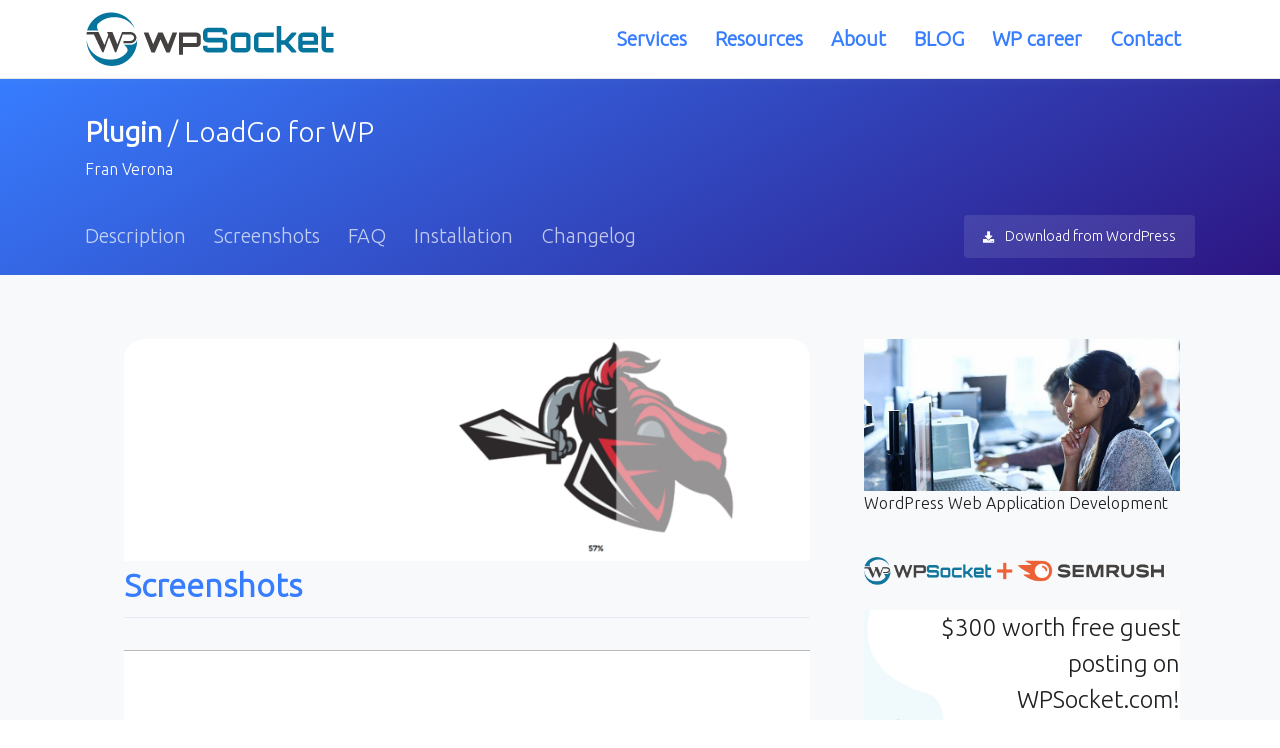

--- FILE ---
content_type: text/html; charset=utf-8
request_url: https://www.google.com/recaptcha/api2/aframe
body_size: 267
content:
<!DOCTYPE HTML><html><head><meta http-equiv="content-type" content="text/html; charset=UTF-8"></head><body><script nonce="tAf-fMHajZRvWKCb1-w2Ew">/** Anti-fraud and anti-abuse applications only. See google.com/recaptcha */ try{var clients={'sodar':'https://pagead2.googlesyndication.com/pagead/sodar?'};window.addEventListener("message",function(a){try{if(a.source===window.parent){var b=JSON.parse(a.data);var c=clients[b['id']];if(c){var d=document.createElement('img');d.src=c+b['params']+'&rc='+(localStorage.getItem("rc::a")?sessionStorage.getItem("rc::b"):"");window.document.body.appendChild(d);sessionStorage.setItem("rc::e",parseInt(sessionStorage.getItem("rc::e")||0)+1);localStorage.setItem("rc::h",'1764568055076');}}}catch(b){}});window.parent.postMessage("_grecaptcha_ready", "*");}catch(b){}</script></body></html>

--- FILE ---
content_type: image/svg+xml
request_url: https://wpsocket.com/wp-content/themes/particle.wpSocket/asset/base/img/logo.svg
body_size: 1796
content:
<?xml version="1.0" encoding="utf-8"?>
<!-- Generator: Adobe Illustrator 24.0.1, SVG Export Plug-In . SVG Version: 6.00 Build 0)  -->
<svg version="1.2" baseProfile="tiny" id="Layer_1" xmlns="http://www.w3.org/2000/svg" xmlns:xlink="http://www.w3.org/1999/xlink"
	 x="0px" y="0px" viewBox="0 0 841.9 187.1" xml:space="preserve">
<rect fill="#FFFFFF" width="841.9" height="187.1"/>
<g>
	<path fill="#05759D" d="M175.6,98c0,13.8-3.4,26.8-9.5,38.2c0,0,0,0,0,0.1c-13.9,27.2-42.5,45.9-75.5,45.9
		c-32.2,0-60.3-17.8-74.5-44c0,0-0.1-0.1-0.1-0.2C9.4,126.1,5.6,112.5,5.6,98c0-2.5,0.1-4.9,0.3-7.3c0,0.5,0,1,0,1.5
		c0,37.9,34.9,68.5,78,68.5c0.9,0,1.9,0,2.8,0c1.3,0.1,2.6,0.1,3.9,0.1c14.9,0,28.5-5,39.4-13.3c3.7-2.8,7-6,10-9.6
		c0.3-0.3,0.6-0.7,0.8-1c0,0,0-0.1,0.1-0.1c8.9-11.9-9.3-24.8-9.3-24.8h22.5c0.9,0,1.8,0,2.7-0.2c10-1.1,17.9-8.2,18.7-17.1
		C175.6,95.9,175.6,96.9,175.6,98z"/>
	<path fill="#05759D" d="M167.1,57.3h-0.5c-12.2-21.9-37.8-37-67.3-37c-22.7,0-43.1,8.9-56.8,23c-6.8,12.9,3,21.5,3,21.5l-17,0
		c0,0,0,0,0,0l-21.8,0C16.9,30.1,49.6,4.8,88.2,4.8C124,4.8,154.6,26.5,167.1,57.3z"/>
	<g>
		<g>
			<polygon fill="#444140" points="124.8,69.7 124.8,69.7 124.8,69.7 			"/>
		</g>
		<path fill="#444140" d="M173.2,88.4c0,0.5,0,1-0.1,1.5v0c0,0,0,0,0,0v0c-0.8,8.9-8.7,16-18.7,17.1c-0.9,0.1-1.8,0.2-2.7,0.2h-22.5
			v-7.9h22.7c0.5,0,1,0,1.5-0.1c0.2,0,0.3,0,0.5-0.1c0.2,0,0.4-0.1,0.6-0.1c0.2,0,0.4-0.1,0.6-0.1c0.2,0,0.4-0.1,0.6-0.1
			c0,0,0,0,0.1,0c0.4-0.1,0.8-0.2,1.2-0.4c0.8-0.3,1.6-0.6,2.3-1c0.2-0.1,0.4-0.2,0.6-0.4c0.6-0.4,1.2-0.8,1.7-1.3
			c0.1-0.1,0.3-0.3,0.4-0.4c0.4-0.4,0.8-0.8,1.1-1.3c0.1-0.1,0.2-0.3,0.3-0.5c0.3-0.5,0.6-0.9,0.8-1.4c0.1-0.1,0.1-0.3,0.2-0.5
			c0.1-0.3,0.3-0.7,0.3-1.1c0.1-0.2,0.1-0.5,0.1-0.7c0-0.1,0-0.3,0.1-0.4c0-0.1,0-0.3,0-0.4c0-0.2,0-0.4,0-0.6c0-0.2,0-0.4,0-0.6
			c0-0.2,0-0.3,0-0.5c0-0.2,0-0.3-0.1-0.5c0,0,0,0,0-0.1c0-0.2-0.1-0.3-0.1-0.5c-0.1-0.4-0.3-0.9-0.4-1.3c0-0.1-0.1-0.3-0.2-0.4
			c-0.3-0.7-0.8-1.4-1.3-2c-0.1-0.2-0.3-0.3-0.4-0.5c-0.2-0.2-0.3-0.4-0.5-0.5c0,0,0,0,0,0c-0.2-0.2-0.4-0.3-0.5-0.5
			c-1-0.8-2.1-1.6-3.3-2.1c-0.2-0.1-0.5-0.2-0.7-0.3c0,0-0.1,0-0.1,0c-0.3-0.1-0.6-0.2-0.9-0.3c-0.3-0.1-0.5-0.2-0.8-0.2
			c0,0-0.1,0-0.1,0c-0.3-0.1-0.6-0.1-0.9-0.2c-0.3-0.1-0.6-0.1-1-0.1c-0.2,0-0.4,0-0.6-0.1c-0.2,0-0.4,0-0.6,0c-0.3,0-0.5,0-0.8,0
			h-24.4l-21.9,59.2H101L80.9,86.4l-18.4,50.4h-4.3L29.7,77.5H4.7v0h0l0.7-3.2l1-4.6h0.3l21.8,0h0.4l16.7,0l19.7,43l13-33.3
			l-3.9-9.7h18.1l16.3,40.9l16-40.9l0,0l22.8,0h4c0.3,0,0.7,0,1,0c0.2,0,0.5,0,0.7,0c0.3,0,0.6,0,0.9,0.1c0.4,0,0.9,0.1,1.3,0.2
			c0.2,0,0.4,0.1,0.6,0.1c0.3,0,0.6,0.1,0.9,0.2c0.5,0.1,0.9,0.2,1.3,0.3c0.2,0,0.3,0.1,0.5,0.1c0.4,0.1,0.7,0.2,1.1,0.4
			c0.4,0.1,0.7,0.3,1,0.4c0.2,0.1,0.4,0.2,0.6,0.3c0.4,0.2,0.8,0.4,1.2,0.6c0.4,0.2,0.8,0.4,1.1,0.6c0.4,0.2,0.7,0.4,1,0.7
			c0.5,0.3,0.9,0.6,1.3,1c0.3,0.3,0.7,0.6,1,0.9c0.4,0.3,0.7,0.7,1.1,1.1c0.1,0.1,0.3,0.3,0.4,0.4c1.2,1.4,2.2,2.9,2.9,4.5
			c0.1,0.2,0.2,0.4,0.2,0.5c0.2,0.4,0.3,0.7,0.4,1.1c0.1,0.2,0.1,0.4,0.2,0.6c0.1,0.3,0.2,0.6,0.3,1c0,0,0,0,0,0.1
			C173,85.9,173.2,87.1,173.2,88.4z"/>
	</g>
</g>
<g>
	<path fill="#444140" d="M316.7,144.8V71.6h59c2.6,0,4.9,0.6,7.1,1.9c2.2,1.3,3.9,3,5.2,5.1c1.3,2.1,1.9,4.5,1.9,7.1v19.7
		c0,2.6-0.6,4.9-1.9,7.1c-1.3,2.2-3,3.9-5.2,5.1c-2.2,1.3-4.5,1.9-7.1,1.9l-45.6,0.1v25H316.7z M331.3,106.1H375
		c0.3,0,0.6-0.1,0.9-0.3c0.3-0.2,0.4-0.5,0.4-0.8V86.3c0-0.3-0.1-0.6-0.4-0.9c-0.3-0.2-0.6-0.4-0.9-0.4h-43.7
		c-0.3,0-0.6,0.1-0.9,0.4c-0.2,0.2-0.4,0.5-0.4,0.9V105c0,0.3,0.1,0.6,0.4,0.8C330.7,106,331,106.1,331.3,106.1z"/>
	<path fill="#444140" d="M223.7,137.3l-25.8-65.7h15.7l16,38.7l16.8-38.7h15.4l17.9,39l14.8-39h15.7l-24.7,65.7H274l-19.8-43.8
		l-18.9,43.8H223.7z"/>
	<path fill="#05759D" d="M413.3,137.3c-2.9,0-5.5-0.7-7.9-2.2c-2.4-1.4-4.3-3.3-5.7-5.7c-1.4-2.4-2.2-5-2.2-7.9v-6.2h14.9v5.5
		c0,0.4,0.1,0.7,0.4,1c0.3,0.3,0.6,0.4,1,0.4h48.8c0.4,0,0.7-0.1,1-0.4c0.3-0.3,0.4-0.6,0.4-1v-15.5c0-0.4-0.1-0.7-0.4-0.9
		c-0.3-0.2-0.6-0.3-1-0.3h-49.4c-2.9,0-5.5-0.7-7.9-2.2s-4.3-3.3-5.7-5.7c-1.4-2.4-2.2-5-2.2-8V71.5c0-2.9,0.7-5.5,2.2-7.9
		c1.4-2.4,3.3-4.3,5.7-5.7c2.4-1.4,5-2.2,7.9-2.2h50.1c2.9,0,5.5,0.7,7.9,2.2c2.4,1.4,4.3,3.3,5.7,5.7c1.4,2.4,2.2,5,2.2,7.9v6.2
		H464v-5.5c0-0.4-0.1-0.7-0.4-1c-0.3-0.3-0.6-0.4-1-0.4h-48.8c-0.4,0-0.7,0.1-1,0.4c-0.3,0.3-0.4,0.6-0.4,1v15.5
		c0,0.4,0.1,0.7,0.4,0.9c0.3,0.2,0.6,0.3,1,0.3h49.5c2.9,0,5.5,0.7,7.9,2.2c2.4,1.4,4.3,3.3,5.7,5.7s2.2,5,2.2,8v16.8
		c0,2.9-0.7,5.5-2.2,7.9c-1.4,2.4-3.3,4.3-5.7,5.7c-2.4,1.4-5,2.2-7.9,2.2H413.3z"/>
	<path fill="#05759D" d="M498.7,135.2c-2.4-1.4-4.3-3.3-5.7-5.7c-1.4-2.4-2.2-5-2.2-7.8V87.3c0-2.9,0.7-5.5,2.2-7.8
		c1.4-2.3,3.3-4.2,5.7-5.7c2.4-1.4,5-2.2,7.8-2.2h35.4c2.9,0,5.5,0.7,7.9,2.1c2.4,1.4,4.3,3.3,5.7,5.7c1.4,2.4,2.1,5,2.1,7.9v34.4
		c0,2.8-0.7,5.4-2.1,7.8c-1.4,2.4-3.3,4.3-5.6,5.7c-2.3,1.4-5,2.2-7.9,2.2h-35.4C503.7,137.3,501.1,136.6,498.7,135.2z M507,122.5
		h34.3c0.4,0,0.7-0.1,1-0.4c0.3-0.3,0.4-0.6,0.4-1V87.8c0-0.4-0.1-0.7-0.4-1c-0.3-0.3-0.6-0.4-1-0.4H507c-0.4,0-0.7,0.1-1,0.4
		c-0.3,0.3-0.4,0.6-0.4,1v33.3c0,0.4,0.1,0.7,0.4,1C506.3,122.3,506.6,122.5,507,122.5z"/>
	<path fill="#05759D" d="M577.1,135.2c-2.4-1.4-4.3-3.3-5.7-5.7c-1.4-2.4-2.2-5-2.2-7.8V87.3c0-2.9,0.7-5.5,2.2-7.8
		c1.4-2.3,3.3-4.2,5.7-5.7c2.4-1.4,5-2.2,7.8-2.2h51v14.8h-50.4c-0.4,0-0.7,0.1-1,0.4c-0.3,0.3-0.4,0.6-0.4,1v33.3
		c0,0.4,0.1,0.7,0.4,1c0.3,0.3,0.6,0.4,1,0.4h50.5v14.8h-51.1C582,137.3,579.4,136.6,577.1,135.2z"/>
	<path fill="#05759D" d="M646,137.3V50.1h14.8V97h11.7l23.4-25.4h15.9v4.1l-26.2,28.8l26,28.8v4.1h-15.7l-23.4-25.4h-11.7v25.4H646z
		"/>
	<path fill="#05759D" d="M726.1,135.2c-2.4-1.4-4.3-3.3-5.7-5.7c-1.4-2.4-2.2-5-2.2-7.8V87.3c0-2.9,0.7-5.5,2.2-7.8
		c1.4-2.3,3.3-4.2,5.7-5.7c2.4-1.4,5-2.2,7.8-2.2h35.4c2.9,0,5.5,0.7,7.9,2.1c2.4,1.4,4.3,3.3,5.7,5.7c1.4,2.4,2.1,5,2.1,7.9v24.7
		H733v9.2c0,0.4,0.1,0.7,0.4,1c0.3,0.3,0.6,0.4,1,0.4h50.5v14.8h-51.1C731,137.3,728.5,136.6,726.1,135.2z M733,98.6h37V87.8
		c0-0.4-0.1-0.7-0.4-1c-0.3-0.3-0.6-0.4-1-0.4h-34.3c-0.4,0-0.7,0.1-1,0.4c-0.3,0.3-0.4,0.6-0.4,1V98.6z"/>
	<path fill="#05759D" d="M804.6,135.2c-2.3-1.4-4.2-3.3-5.7-5.7c-1.4-2.4-2.2-5-2.2-7.8V51.5h14.8v20.2h25.6v14.8h-25.6v34.7
		c0,0.4,0.1,0.7,0.4,1c0.3,0.3,0.6,0.4,1,0.4h24.2v14.8h-24.8C809.5,137.3,806.9,136.6,804.6,135.2z"/>
</g>
</svg>


--- FILE ---
content_type: image/svg+xml
request_url: https://wpsocket.com/wp-content/asset/custom_image/wpsocket-plugin-bg.svg
body_size: 9410
content:
<?xml version="1.0" encoding="UTF-8"?>
<svg width="1921px" height="908px" viewBox="0 0 1921 908" version="1.1" xmlns="http://www.w3.org/2000/svg" xmlns:xlink="http://www.w3.org/1999/xlink">
    <!-- Generator: Sketch 54.1 (76490) - https://sketchapp.com -->
    <title>Illustration 02</title>
    <desc>Created with Sketch.</desc>
    <defs>
        <linearGradient x1="19.5933449%" y1="0%" x2="68.3109507%" y2="91.2861634%" id="linearGradient-1">
            <stop stop-color="#FFD3A5" offset="0%"></stop>
            <stop stop-color="#FD6585" offset="100%"></stop>
        </linearGradient>
        <linearGradient x1="50%" y1="100%" x2="31.5762603%" y2="12.5118755%" id="linearGradient-2">
            <stop stop-color="#A75BFF" offset="0%"></stop>
            <stop stop-color="#E2CBFF" offset="100%"></stop>
        </linearGradient>
        <linearGradient x1="0%" y1="0%" x2="50%" y2="100%" id="linearGradient-3">
            <stop stop-color="#81FBB8" offset="0%"></stop>
            <stop stop-color="#28C76F" offset="100%"></stop>
        </linearGradient>
        <linearGradient x1="9.77186501%" y1="38.411068%" x2="93.0240786%" y2="38.411068%" id="linearGradient-4">
            <stop stop-color="#0060F3" offset="0%"></stop>
            <stop stop-color="#0068F3" offset="37.0561539%"></stop>
            <stop stop-color="#0092FF" stop-opacity="0" offset="100%"></stop>
        </linearGradient>
        <linearGradient x1="50%" y1="4.98517672%" x2="40.0129008%" y2="100%" id="linearGradient-5">
            <stop stop-color="#FFFFFF" offset="0%"></stop>
            <stop stop-color="#FFFFFF" stop-opacity="0" offset="100%"></stop>
        </linearGradient>
        <linearGradient x1="50%" y1="50%" x2="50%" y2="2.77555756e-15%" id="linearGradient-6">
            <stop stop-color="#C1E3FF" stop-opacity="0" offset="0%"></stop>
            <stop stop-color="#001DFF" offset="100%"></stop>
        </linearGradient>
        <linearGradient x1="53.6734115%" y1="2.49800181e-14%" x2="53.6734115%" y2="97.906989%" id="linearGradient-7">
            <stop stop-color="#007CF5" offset="0%"></stop>
            <stop stop-color="#F5F7F9" stop-opacity="0" offset="100%"></stop>
        </linearGradient>
        <linearGradient x1="53.6734115%" y1="2.49800181e-14%" x2="53.6734115%" y2="97.906989%" id="linearGradient-8">
            <stop stop-color="#007CF5" offset="0%"></stop>
            <stop stop-color="#F5F7F9" stop-opacity="0" offset="100%"></stop>
        </linearGradient>
        <linearGradient x1="53.6734115%" y1="2.49800181e-14%" x2="53.6734115%" y2="97.906989%" id="linearGradient-9">
            <stop stop-color="#007CF5" offset="0%"></stop>
            <stop stop-color="#F5F7F9" stop-opacity="0" offset="100%"></stop>
        </linearGradient>
        <linearGradient x1="53.6734115%" y1="2.49800181e-14%" x2="53.6734115%" y2="97.906989%" id="linearGradient-10">
            <stop stop-color="#007CF5" offset="0%"></stop>
            <stop stop-color="#F5F7F9" stop-opacity="0" offset="100%"></stop>
        </linearGradient>
        <linearGradient x1="53.6734115%" y1="2.49800181e-14%" x2="53.6734115%" y2="97.906989%" id="linearGradient-11">
            <stop stop-color="#007CF5" offset="0%"></stop>
            <stop stop-color="#F5F7F9" stop-opacity="0" offset="100%"></stop>
        </linearGradient>
        <linearGradient x1="53.6734115%" y1="2.49800181e-14%" x2="53.6734115%" y2="97.906989%" id="linearGradient-12">
            <stop stop-color="#007CF5" offset="0%"></stop>
            <stop stop-color="#F5F7F9" stop-opacity="0" offset="100%"></stop>
        </linearGradient>
        <linearGradient x1="-1.11022302e-14%" y1="50%" x2="100%" y2="50%" id="linearGradient-13">
            <stop stop-color="#FFFFFF" offset="0%"></stop>
            <stop stop-color="#FFFFFF" stop-opacity="0" offset="100%"></stop>
        </linearGradient>
        <linearGradient x1="50%" y1="64.2096774%" x2="50%" y2="17.1880893%" id="linearGradient-14">
            <stop stop-color="#C1E3FF" stop-opacity="0" offset="0%"></stop>
            <stop stop-color="#000C66" offset="100%"></stop>
        </linearGradient>
        <linearGradient x1="58.6944794%" y1="87.5808099%" x2="29.0474745%" y2="5.99140875%" id="linearGradient-15">
            <stop stop-color="#0354D0" offset="0%"></stop>
            <stop stop-color="#3099FF" offset="71.5616709%"></stop>
            <stop stop-color="#74B9FF" offset="100%"></stop>
        </linearGradient>
        <circle id="path-16" cx="1469" cy="635" r="31"></circle>
        <filter x="-165.3%" y="-100.8%" width="430.6%" height="430.6%" filterUnits="objectBoundingBox" id="filter-17">
            <feOffset dx="0" dy="40" in="SourceAlpha" result="shadowOffsetOuter1"></feOffset>
            <feGaussianBlur stdDeviation="27.5" in="shadowOffsetOuter1" result="shadowBlurOuter1"></feGaussianBlur>
            <feColorMatrix values="0 0 0 0 0   0 0 0 0 0   0 0 0 0 0  0 0 0 0.133973053 0" type="matrix" in="shadowBlurOuter1"></feColorMatrix>
        </filter>
        <linearGradient x1="50%" y1="0%" x2="50%" y2="100%" id="linearGradient-18">
            <stop stop-color="#9795E7" offset="0%"></stop>
            <stop stop-color="#544EFA" offset="100%"></stop>
        </linearGradient>
        <path d="M1951,185 C1968.12083,185 1982,169.55167 1982,152.98913 C1982,136.426591 1968.12083,123 1951,123 C1933.87917,123 1920,136.426591 1920,152.98913 C1920,169.55167 1933.87917,185 1951,185 Z" id="path-19"></path>
        <filter x="-141.1%" y="-76.6%" width="382.3%" height="382.3%" filterUnits="objectBoundingBox" id="filter-20">
            <feOffset dx="0" dy="40" in="SourceAlpha" result="shadowOffsetOuter1"></feOffset>
            <feGaussianBlur stdDeviation="22.5" in="shadowOffsetOuter1" result="shadowBlurOuter1"></feGaussianBlur>
            <feColorMatrix values="0 0 0 0 0   0 0 0 0 0   0 0 0 0 0  0 0 0 0.2 0" type="matrix" in="shadowBlurOuter1"></feColorMatrix>
        </filter>
        <circle id="path-21" cx="1280.5" cy="178.5" r="22.5"></circle>
        <filter x="-227.8%" y="-138.9%" width="555.6%" height="555.6%" filterUnits="objectBoundingBox" id="filter-22">
            <feOffset dx="0" dy="40" in="SourceAlpha" result="shadowOffsetOuter1"></feOffset>
            <feGaussianBlur stdDeviation="27.5" in="shadowOffsetOuter1" result="shadowBlurOuter1"></feGaussianBlur>
            <feColorMatrix values="0 0 0 0 0   0 0 0 0 0   0 0 0 0 0  0 0 0 0.133973053 0" type="matrix" in="shadowBlurOuter1"></feColorMatrix>
        </filter>
        <linearGradient x1="17.9858503%" y1="15.4457895%" x2="73.9164803%" y2="85.9859252%" id="linearGradient-23">
            <stop stop-color="#FCDBDE" offset="0%"></stop>
            <stop stop-color="#EA66BF" offset="100%"></stop>
        </linearGradient>
        <circle id="path-24" cx="1457.5" cy="154.5" r="22.5"></circle>
        <filter x="-194.4%" y="-105.6%" width="488.9%" height="488.9%" filterUnits="objectBoundingBox" id="filter-25">
            <feOffset dx="0" dy="40" in="SourceAlpha" result="shadowOffsetOuter1"></feOffset>
            <feGaussianBlur stdDeviation="22.5" in="shadowOffsetOuter1" result="shadowBlurOuter1"></feGaussianBlur>
            <feColorMatrix values="0 0 0 0 0   0 0 0 0 0   0 0 0 0 0  0 0 0 0.25 0" type="matrix" in="shadowBlurOuter1"></feColorMatrix>
        </filter>
        <circle id="path-26" cx="1310" cy="250" r="9"></circle>
        <filter x="-569.4%" y="-347.2%" width="1238.9%" height="1238.9%" filterUnits="objectBoundingBox" id="filter-27">
            <feOffset dx="0" dy="40" in="SourceAlpha" result="shadowOffsetOuter1"></feOffset>
            <feGaussianBlur stdDeviation="27.5" in="shadowOffsetOuter1" result="shadowBlurOuter1"></feGaussianBlur>
            <feColorMatrix values="0 0 0 0 0   0 0 0 0 0   0 0 0 0 0  0 0 0 0.133973053 0" type="matrix" in="shadowBlurOuter1"></feColorMatrix>
        </filter>
        <circle id="path-28" cx="1370.5" cy="296.5" r="1.5"></circle>
        <filter x="-1733.3%" y="-1066.7%" width="3566.7%" height="3566.7%" filterUnits="objectBoundingBox" id="filter-29">
            <feOffset dx="0" dy="20" in="SourceAlpha" result="shadowOffsetOuter1"></feOffset>
            <feGaussianBlur stdDeviation="14" in="shadowOffsetOuter1" result="shadowBlurOuter1"></feGaussianBlur>
            <feColorMatrix values="0 0 0 0 0   0 0 0 0 0   0 0 0 0 0  0 0 0 0.133973053 0" type="matrix" in="shadowBlurOuter1"></feColorMatrix>
        </filter>
        <circle id="path-30" cx="1436.5" cy="288.5" r="1.5"></circle>
        <filter x="-1733.3%" y="-1066.7%" width="3566.7%" height="3566.7%" filterUnits="objectBoundingBox" id="filter-31">
            <feOffset dx="0" dy="20" in="SourceAlpha" result="shadowOffsetOuter1"></feOffset>
            <feGaussianBlur stdDeviation="14" in="shadowOffsetOuter1" result="shadowBlurOuter1"></feGaussianBlur>
            <feColorMatrix values="0 0 0 0 0   0 0 0 0 0   0 0 0 0 0  0 0 0 0.133973053 0" type="matrix" in="shadowBlurOuter1"></feColorMatrix>
        </filter>
        <circle id="path-32" cx="1601.5" cy="226.5" r="1.5"></circle>
        <filter x="-1733.3%" y="-1066.7%" width="3566.7%" height="3566.7%" filterUnits="objectBoundingBox" id="filter-33">
            <feOffset dx="0" dy="20" in="SourceAlpha" result="shadowOffsetOuter1"></feOffset>
            <feGaussianBlur stdDeviation="14" in="shadowOffsetOuter1" result="shadowBlurOuter1"></feGaussianBlur>
            <feColorMatrix values="0 0 0 0 0   0 0 0 0 0   0 0 0 0 0  0 0 0 0.133973053 0" type="matrix" in="shadowBlurOuter1"></feColorMatrix>
        </filter>
        <circle id="path-34" cx="1839.5" cy="242.5" r="1.5"></circle>
        <filter x="-1733.3%" y="-1066.7%" width="3566.7%" height="3566.7%" filterUnits="objectBoundingBox" id="filter-35">
            <feOffset dx="0" dy="20" in="SourceAlpha" result="shadowOffsetOuter1"></feOffset>
            <feGaussianBlur stdDeviation="14" in="shadowOffsetOuter1" result="shadowBlurOuter1"></feGaussianBlur>
            <feColorMatrix values="0 0 0 0 0   0 0 0 0 0   0 0 0 0 0  0 0 0 0.133973053 0" type="matrix" in="shadowBlurOuter1"></feColorMatrix>
        </filter>
        <circle id="path-36" cx="1900.5" cy="294.5" r="1.5"></circle>
        <filter x="-1733.3%" y="-1066.7%" width="3566.7%" height="3566.7%" filterUnits="objectBoundingBox" id="filter-37">
            <feOffset dx="0" dy="20" in="SourceAlpha" result="shadowOffsetOuter1"></feOffset>
            <feGaussianBlur stdDeviation="14" in="shadowOffsetOuter1" result="shadowBlurOuter1"></feGaussianBlur>
            <feColorMatrix values="0 0 0 0 0   0 0 0 0 0   0 0 0 0 0  0 0 0 0.133973053 0" type="matrix" in="shadowBlurOuter1"></feColorMatrix>
        </filter>
        <circle id="path-38" cx="1387.5" cy="140.5" r="1.5"></circle>
        <filter x="-1733.3%" y="-1066.7%" width="3566.7%" height="3566.7%" filterUnits="objectBoundingBox" id="filter-39">
            <feOffset dx="0" dy="20" in="SourceAlpha" result="shadowOffsetOuter1"></feOffset>
            <feGaussianBlur stdDeviation="14" in="shadowOffsetOuter1" result="shadowBlurOuter1"></feGaussianBlur>
            <feColorMatrix values="0 0 0 0 0   0 0 0 0 0   0 0 0 0 0  0 0 0 0.133973053 0" type="matrix" in="shadowBlurOuter1"></feColorMatrix>
        </filter>
        <circle id="path-40" cx="1482" cy="220" r="4"></circle>
        <filter x="-650.0%" y="-400.0%" width="1400.0%" height="1400.0%" filterUnits="objectBoundingBox" id="filter-41">
            <feOffset dx="0" dy="20" in="SourceAlpha" result="shadowOffsetOuter1"></feOffset>
            <feGaussianBlur stdDeviation="14" in="shadowOffsetOuter1" result="shadowBlurOuter1"></feGaussianBlur>
            <feColorMatrix values="0 0 0 0 0   0 0 0 0 0   0 0 0 0 0  0 0 0 0.133973053 0" type="matrix" in="shadowBlurOuter1"></feColorMatrix>
        </filter>
        <linearGradient x1="50%" y1="0%" x2="50%" y2="100%" id="linearGradient-42">
            <stop stop-color="#FFF546" offset="0%"></stop>
            <stop stop-color="#FF852F" offset="100%"></stop>
        </linearGradient>
        <circle id="path-43" cx="1521.5" cy="132.5" r="3.5"></circle>
        <filter x="-742.9%" y="-457.1%" width="1585.7%" height="1585.7%" filterUnits="objectBoundingBox" id="filter-44">
            <feOffset dx="0" dy="20" in="SourceAlpha" result="shadowOffsetOuter1"></feOffset>
            <feGaussianBlur stdDeviation="14" in="shadowOffsetOuter1" result="shadowBlurOuter1"></feGaussianBlur>
            <feColorMatrix values="0 0 0 0 0   0 0 0 0 0   0 0 0 0 0  0 0 0 0.133973053 0" type="matrix" in="shadowBlurOuter1"></feColorMatrix>
        </filter>
        <path d="M1700.12403,184.655523 C1700.95246,184.655523 1701.56027,183.849168 1701.56027,183.02074 C1701.56027,182.192313 1700.88869,181.52074 1700.06027,181.52074 C1699.23184,181.52074 1698.56027,182.192313 1698.56027,183.02074 C1698.56027,183.849168 1699.29561,184.655523 1700.12403,184.655523 Z" id="path-45"></path>
        <filter x="-1733.3%" y="-1020.8%" width="3566.7%" height="3417.6%" filterUnits="objectBoundingBox" id="filter-46">
            <feOffset dx="0" dy="20" in="SourceAlpha" result="shadowOffsetOuter1"></feOffset>
            <feGaussianBlur stdDeviation="14" in="shadowOffsetOuter1" result="shadowBlurOuter1"></feGaussianBlur>
            <feColorMatrix values="0 0 0 0 0   0 0 0 0 0   0 0 0 0 0  0 0 0 0.133973053 0" type="matrix" in="shadowBlurOuter1"></feColorMatrix>
        </filter>
        <circle id="path-47" cx="1367" cy="252" r="2"></circle>
        <filter x="-1725.0%" y="-1050.0%" width="3550.0%" height="3550.0%" filterUnits="objectBoundingBox" id="filter-48">
            <feOffset dx="0" dy="27" in="SourceAlpha" result="shadowOffsetOuter1"></feOffset>
            <feGaussianBlur stdDeviation="18.5" in="shadowOffsetOuter1" result="shadowBlurOuter1"></feGaussianBlur>
            <feColorMatrix values="0 0 0 0 0   0 0 0 0 0   0 0 0 0 0  0 0 0 0.133973053 0" type="matrix" in="shadowBlurOuter1"></feColorMatrix>
        </filter>
        <path d="M1608.86404,181.996009 C1610.5209,181.996009 1611.96832,180.616112 1611.96832,178.959258 C1611.96832,177.302403 1610.62517,175.959258 1608.96832,175.959258 C1607.31147,175.959258 1605.96832,177.302403 1605.96832,178.959258 C1605.96832,180.616112 1607.20719,181.996009 1608.86404,181.996009 Z" id="path-49"></path>
        <filter x="-1708.3%" y="-1035.3%" width="3516.7%" height="3495.9%" filterUnits="objectBoundingBox" id="filter-50">
            <feOffset dx="0" dy="40" in="SourceAlpha" result="shadowOffsetOuter1"></feOffset>
            <feGaussianBlur stdDeviation="27.5" in="shadowOffsetOuter1" result="shadowBlurOuter1"></feGaussianBlur>
            <feColorMatrix values="0 0 0 0 0   0 0 0 0 0   0 0 0 0 0  0 0 0 0.133973053 0" type="matrix" in="shadowBlurOuter1"></feColorMatrix>
        </filter>
        <path d="M1425.82639,210.625465 C1425.98385,210.465284 1426.03944,210.230197 1425.97152,210.011662 C1425.90344,209.793128 1425.72611,209.637127 1425.50825,209.604021 L1423.57123,209.310245 C1423.48873,209.297705 1423.41744,209.243699 1423.3806,209.165615 L1422.51461,207.333737 C1422.41738,207.12791 1422.22002,207 1422.00008,207 C1421.7803,207 1421.58294,207.12791 1421.48571,207.333737 L1420.61956,209.165782 C1420.58272,209.243866 1420.51127,209.297872 1420.42877,209.310413 L1418.49175,209.604188 C1418.27405,209.637127 1418.09656,209.793295 1418.02848,210.01183 C1417.96056,210.230364 1418.01615,210.465452 1418.17361,210.625632 L1419.57512,212.05154 C1419.63487,212.112402 1419.66226,212.200017 1419.64817,212.285625 L1419.31753,214.299085 C1419.28822,214.47632 1419.33275,214.648706 1419.44264,214.784642 C1419.6134,214.996489 1419.91152,215.061029 1420.14988,214.930276 L1421.88218,213.979559 C1421.95459,213.939932 1422.04573,213.940267 1422.11798,213.979559 L1423.85044,214.930276 C1423.9347,214.976592 1424.02457,215 1424.11732,215 C1424.28664,215 1424.44715,214.921415 1424.55752,214.784642 C1424.66757,214.648706 1424.71194,214.475985 1424.68263,214.299085 L1424.35183,212.285625 C1424.33774,212.19985 1424.36513,212.112402 1424.42488,212.05154 L1425.82639,210.625465 Z" id="path-51"></path>
        <filter x="-1281.2%" y="-781.2%" width="2662.5%" height="2662.5%" filterUnits="objectBoundingBox" id="filter-52">
            <feOffset dx="0" dy="40" in="SourceAlpha" result="shadowOffsetOuter1"></feOffset>
            <feGaussianBlur stdDeviation="27.5" in="shadowOffsetOuter1" result="shadowBlurOuter1"></feGaussianBlur>
            <feColorMatrix values="0 0 0 0 0   0 0 0 0 0   0 0 0 0 0  0 0 0 0.133973053 0" type="matrix" in="shadowBlurOuter1"></feColorMatrix>
        </filter>
        <linearGradient x1="50%" y1="0%" x2="50%" y2="100%" id="linearGradient-53">
            <stop stop-color="#D17AFF" offset="0%"></stop>
            <stop stop-color="#816DFF" offset="100%"></stop>
        </linearGradient>
        <path d="M1344.84809,103.172282 C1344.98587,103.032124 1345.03451,102.826422 1344.97508,102.635205 C1344.91551,102.443987 1344.76034,102.307487 1344.56972,102.278519 L1342.87482,102.021465 C1342.80264,102.010492 1342.74026,101.963236 1342.70803,101.894913 L1341.95029,100.29202 C1341.8652,100.111922 1341.69252,100 1341.50007,100 C1341.30776,100 1341.13508,100.111922 1341.05,100.29202 L1340.29211,101.895059 C1340.25988,101.963383 1340.19736,102.010638 1340.12518,102.021611 L1338.43028,102.278665 C1338.2398,102.307487 1338.08449,102.444133 1338.02492,102.635351 C1337.96549,102.826569 1338.01413,103.03227 1338.15191,103.172428 L1339.37823,104.420098 C1339.43051,104.473352 1339.45448,104.550015 1339.44214,104.624922 L1339.15284,106.386699 C1339.12719,106.54178 1339.16616,106.692618 1339.26231,106.811562 C1339.41173,106.996928 1339.67258,107.0534 1339.88115,106.938992 L1341.39691,106.107114 C1341.46026,106.072441 1341.54002,106.072733 1341.60323,106.107114 L1343.11913,106.938992 C1343.19286,106.979518 1343.2715,107 1343.35265,107 C1343.50081,107 1343.64125,106.931238 1343.73783,106.811562 C1343.83412,106.692618 1343.87295,106.541487 1343.8473,106.386699 L1343.55786,104.624922 C1343.54552,104.549868 1343.56949,104.473352 1343.62177,104.420098 L1344.84809,103.172282 Z" id="path-54"></path>
        <filter x="-742.9%" y="-457.1%" width="1585.7%" height="1585.7%" filterUnits="objectBoundingBox" id="filter-55">
            <feOffset dx="0" dy="20" in="SourceAlpha" result="shadowOffsetOuter1"></feOffset>
            <feGaussianBlur stdDeviation="14" in="shadowOffsetOuter1" result="shadowBlurOuter1"></feGaussianBlur>
            <feColorMatrix values="0 0 0 0 0   0 0 0 0 0   0 0 0 0 0  0 0 0 0.133973053 0" type="matrix" in="shadowBlurOuter1"></feColorMatrix>
        </filter>
        <path d="M1922.73958,238.438198 C1922.97578,238.197927 1923.05916,237.845295 1922.95728,237.517494 C1922.85516,237.189692 1922.58916,236.955691 1922.26237,236.906032 L1919.35684,236.465368 C1919.23309,236.446558 1919.12617,236.365548 1919.0709,236.248422 L1917.77192,233.500606 C1917.62606,233.191866 1917.33003,233 1917.00012,233 C1916.67045,233 1916.37442,233.191866 1916.22856,233.500606 L1914.92934,236.248673 C1914.87407,236.365799 1914.76691,236.446809 1914.64316,236.465619 L1911.73763,236.906283 C1911.41108,236.955691 1911.14484,237.189943 1911.04272,237.517744 C1910.94084,237.845546 1911.02422,238.198177 1911.26042,238.438448 L1913.36268,240.577311 C1913.4523,240.668603 1913.49339,240.800025 1913.47225,240.928437 L1912.9763,243.948627 C1912.93233,244.21448 1912.99913,244.473059 1913.16396,244.676964 C1913.42011,244.994733 1913.86728,245.091544 1914.22482,244.895414 L1916.82327,243.469339 C1916.93188,243.409898 1917.0686,243.4104 1917.17697,243.469339 L1919.77566,244.895414 C1919.90205,244.964887 1920.03685,245 1920.17597,245 C1920.42996,245 1920.67072,244.882122 1920.83628,244.676964 C1921.00135,244.473059 1921.06791,244.213978 1921.02394,243.948627 L1920.52775,240.928437 C1920.50661,240.799774 1920.5477,240.668603 1920.63732,240.577311 L1922.73958,238.438198 Z" id="path-56"></path>
        <filter x="-433.3%" y="-266.7%" width="966.7%" height="966.7%" filterUnits="objectBoundingBox" id="filter-57">
            <feOffset dx="0" dy="20" in="SourceAlpha" result="shadowOffsetOuter1"></feOffset>
            <feGaussianBlur stdDeviation="14" in="shadowOffsetOuter1" result="shadowBlurOuter1"></feGaussianBlur>
            <feColorMatrix values="0 0 0 0 0   0 0 0 0 0   0 0 0 0 0  0 0 0 0.133973053 0" type="matrix" in="shadowBlurOuter1"></feColorMatrix>
        </filter>
        <path d="M1804.86979,169.719099 C1804.98789,169.598963 1805.02958,169.422648 1804.97864,169.258747 C1804.92758,169.094846 1804.79458,168.977846 1804.63119,168.953016 L1803.17842,168.732684 C1803.11655,168.723279 1803.06308,168.682774 1803.03545,168.624211 L1802.38596,167.250303 C1802.31303,167.095933 1802.16502,167 1802.00006,167 C1801.83522,167 1801.68721,167.095933 1801.61428,167.250303 L1800.96467,168.624336 C1800.93704,168.682899 1800.88345,168.723404 1800.82158,168.732809 L1799.36881,168.953141 C1799.20554,168.977846 1799.07242,169.094971 1799.02136,169.258872 C1798.97042,169.422773 1799.01211,169.599089 1799.13021,169.719224 L1800.18134,170.788655 C1800.22615,170.834302 1800.2467,170.900013 1800.23612,170.964219 L1799.98815,172.474313 C1799.96616,172.60724 1799.99956,172.73653 1800.08198,172.838482 C1800.21005,172.997367 1800.43364,173.045772 1800.61241,172.947707 L1801.91163,172.23467 C1801.96594,172.204949 1802.0343,172.2052 1802.08849,172.23467 L1803.38783,172.947707 C1803.45102,172.982444 1803.51842,173 1803.58799,173 C1803.71498,173 1803.83536,172.941061 1803.91814,172.838482 C1804.00068,172.73653 1804.03396,172.606989 1804.01197,172.474313 L1803.76388,170.964219 C1803.7533,170.899887 1803.77385,170.834302 1803.81866,170.788655 L1804.86979,169.719099 Z" id="path-58"></path>
        <filter x="-866.7%" y="-533.3%" width="1833.3%" height="1833.3%" filterUnits="objectBoundingBox" id="filter-59">
            <feOffset dx="0" dy="20" in="SourceAlpha" result="shadowOffsetOuter1"></feOffset>
            <feGaussianBlur stdDeviation="14" in="shadowOffsetOuter1" result="shadowBlurOuter1"></feGaussianBlur>
            <feColorMatrix values="0 0 0 0 0   0 0 0 0 0   0 0 0 0 0  0 0 0 0.133973053 0" type="matrix" in="shadowBlurOuter1"></feColorMatrix>
        </filter>
        <linearGradient x1="50%" y1="0%" x2="50%" y2="100%" id="linearGradient-60">
            <stop stop-color="#0034FF" offset="0%"></stop>
            <stop stop-color="#0059FF" stop-opacity="0.321814904" offset="100%"></stop>
        </linearGradient>
        <polygon id="path-61" points="0 0.58838 17.304887 0.58838 17.304887 17.725955 0 17.725955"></polygon>
        <linearGradient x1="50%" y1="0%" x2="50%" y2="100%" id="linearGradient-63">
            <stop stop-color="#0034FF" offset="0%"></stop>
            <stop stop-color="#0059FF" stop-opacity="0.321814904" offset="100%"></stop>
        </linearGradient>
        <circle id="path-64" cx="2034.5" cy="272.5" r="22.5"></circle>
        <filter x="-227.8%" y="-138.9%" width="555.6%" height="555.6%" filterUnits="objectBoundingBox" id="filter-65">
            <feOffset dx="0" dy="40" in="SourceAlpha" result="shadowOffsetOuter1"></feOffset>
            <feGaussianBlur stdDeviation="27.5" in="shadowOffsetOuter1" result="shadowBlurOuter1"></feGaussianBlur>
            <feColorMatrix values="0 0 0 0 0   0 0 0 0 0   0 0 0 0 0  0 0 0 0.133973053 0" type="matrix" in="shadowBlurOuter1"></feColorMatrix>
        </filter>
        <circle id="path-66" cx="1957.5" cy="311.5" r="6.5"></circle>
        <filter x="-788.5%" y="-480.8%" width="1676.9%" height="1676.9%" filterUnits="objectBoundingBox" id="filter-67">
            <feOffset dx="0" dy="40" in="SourceAlpha" result="shadowOffsetOuter1"></feOffset>
            <feGaussianBlur stdDeviation="27.5" in="shadowOffsetOuter1" result="shadowBlurOuter1"></feGaussianBlur>
            <feColorMatrix values="0 0 0 0 0   0 0 0 0 0   0 0 0 0 0  0 0 0 0.133973053 0" type="matrix" in="shadowBlurOuter1"></feColorMatrix>
        </filter>
        <circle id="path-68" cx="393" cy="240" r="10"></circle>
        <filter x="-512.5%" y="-312.5%" width="1125.0%" height="1125.0%" filterUnits="objectBoundingBox" id="filter-69">
            <feOffset dx="0" dy="40" in="SourceAlpha" result="shadowOffsetOuter1"></feOffset>
            <feGaussianBlur stdDeviation="27.5" in="shadowOffsetOuter1" result="shadowBlurOuter1"></feGaussianBlur>
            <feColorMatrix values="0 0 0 0 0   0 0 0 0 0   0 0 0 0 0  0 0 0 0.133973053 0" type="matrix" in="shadowBlurOuter1"></feColorMatrix>
        </filter>
        <linearGradient x1="50%" y1="97.9994581%" x2="50%" y2="3.44562861%" id="linearGradient-70">
            <stop stop-color="#24EEFC" stop-opacity="0" offset="0%"></stop>
            <stop stop-color="#236DFC" offset="100%"></stop>
        </linearGradient>
    </defs>
    <g id="Page-1" stroke="none" stroke-width="1" fill="none" fill-rule="evenodd">
        <g id="Home-Page-Design---WeDevs-U3">
            <g id="Illustration-02" transform="translate(-229.000000, -65.000000)">
                <path d="M1788.14461,842.598593 L1825.0886,852.497705 C1831.14691,854.121022 1835.87898,858.853095 1837.5023,864.911397 L1847.40141,901.855385 C1849.02472,907.913687 1847.29267,914.377819 1842.85768,918.812804 L1815.8128,945.857681 C1811.37782,950.292666 1804.91369,952.024724 1798.85539,950.401407 L1761.9114,940.502295 C1755.85309,938.878978 1751.12102,934.146905 1749.4977,928.088603 L1739.59859,891.144615 C1737.97528,885.086313 1739.70733,878.622181 1744.14232,874.187196 L1771.1872,847.142319 C1775.62218,842.707334 1782.08631,840.975276 1788.14461,842.598593 Z" id="Polygon-Copy" fill="url(#linearGradient-1)" opacity="0.739722842"></path>
                <path d="M1898.55373,928.199529 L1915.20178,932.660362 C1917.2212,933.201462 1918.79854,934.778804 1919.33964,936.798217 L1923.80047,953.446273 C1924.34157,955.465686 1923.76422,957.620375 1922.28591,959.098688 L1910.09869,971.285911 C1908.62038,972.764224 1906.46569,973.341571 1904.44627,972.800471 L1887.79822,968.339638 C1885.7788,967.798538 1884.20146,966.221196 1883.66036,964.201783 L1879.19953,947.553727 C1878.65843,945.534314 1879.23578,943.379625 1880.71409,941.901312 L1892.90131,929.714089 C1894.37962,928.235776 1896.53431,927.658429 1898.55373,928.199529 Z" id="Polygon-Copy-2" fill="url(#linearGradient-2)" opacity="0.739722842"></path>
                <path d="M1883.27376,853.120081 L1891.25191,855.257822 C1892.46725,855.583469 1893.41653,856.532752 1893.74218,857.748085 L1895.87992,865.72624 C1896.20557,866.941573 1895.8581,868.238318 1894.96842,869.128004 L1889.128,874.968419 C1888.23832,875.858104 1886.94157,876.205566 1885.72624,875.879919 L1877.74809,873.742178 C1876.53275,873.416531 1875.58347,872.467248 1875.25782,871.251915 L1873.12008,863.27376 C1872.79443,862.058427 1873.1419,860.761682 1874.03158,859.871996 L1879.872,854.031581 C1880.76168,853.141896 1882.05843,852.794434 1883.27376,853.120081 Z" id="Polygon-Copy-3" fill="url(#linearGradient-3)" opacity="0.315801711"></path>
                <path d="M1406.73312,282.145837 C1459.17012,354.364997 1574.13721,384.007356 1547.41531,498.17958 C1538.69904,535.421079 1539.39098,578.408348 1559.9097,601.4314 C1580.42843,624.454453 1620.03026,619.287033 1659.80648,657.347456 C1699.5827,695.407879 1685.1325,836.949416 1958.41703,832.163811 C2140.60672,828.973408 2254.06769,586.346241 2298.79996,104.282311 C2298.79996,104.282311 1381.62353,106.320686 1381.09731,106.302048 C1381.07689,106.302048 1381.05526,106.302048 1381.03484,106.302048 C1370.63778,106.297078 1376.34211,171.258787 1376.52232,178.1994 C1377.51829,216.283315 1384.04799,250.90065 1406.73312,282.145837 Z" id="Fill-2" fill="url(#linearGradient-4)" transform="translate(1836.799959, 468.282311) scale(1, -1) rotate(91.000000) translate(-1836.799959, -468.282311) "></path>
                <path d="M1922.19745,402.426659 C1922.19745,395.152835 1923.76153,388.247391 1926.54764,382.006369 L1950.51592,447.585987 C1933.75503,439.452164 1922.19745,422.287011 1922.19745,402.426659 Z M2006.3969,399.97481 C2006.3969,404.282913 2004.74208,409.280151 2002.56611,416.241357 L1997.54793,433.013002 L1979.3651,378.923273 C1982.39266,378.763415 1985.12472,378.442356 1985.12472,378.442356 C1987.83395,378.12264 1987.51561,374.138283 1984.80101,374.298141 C1984.80101,374.298141 1976.65453,374.937572 1971.39324,374.937572 C1966.44894,374.937572 1958.14128,374.298141 1958.14128,374.298141 C1955.42937,374.138283 1955.11238,378.283841 1957.82294,378.442356 C1957.82294,378.442356 1960.39113,378.763415 1963.09901,378.923273 L1970.93924,400.40065 L1959.92773,433.426752 L1941.60655,378.923273 C1944.6368,378.763415 1947.36348,378.442356 1947.36348,378.442356 C1950.07405,378.12264 1949.75437,374.138283 1947.04246,374.298141 C1947.04246,374.298141 1938.89464,374.937572 1933.63335,374.937572 C1932.68908,374.937572 1931.57692,374.913392 1930.3949,374.877122 C1939.39162,361.216661 1954.85448,352.197452 1972.43153,352.197452 C1985.53037,352.197452 1997.45659,357.205437 2006.40764,365.407893 C2006.19005,365.39446 2005.97782,365.366249 2005.75485,365.366249 C2000.81458,365.366249 1997.30616,369.673009 1997.30616,374.298141 C1997.30616,378.442356 1999.69839,381.952512 2002.24777,386.098071 C2004.16316,389.449713 2006.3969,393.756472 2006.3969,399.97481 Z M1973.63075,407.343949 L1988.91313,449.293048 C1989.01268,449.539072 1989.13346,449.765148 1989.26752,449.979255 C1984.09906,451.799833 1978.54702,452.802548 1972.7574,452.802548 C1967.87829,452.802548 1963.16775,452.085753 1958.71338,450.773182 L1973.63075,407.343949 Z M2016.74358,378.280255 C2020.60685,385.466132 2022.80255,393.713391 2022.80255,402.484607 C2022.80255,421.0965 2012.91332,437.348571 1998.21019,446.095541 L2013.31602,401.539061 C2016.13887,394.342408 2017.0763,388.585625 2017.0763,383.468633 C2017.0763,381.611215 2016.95615,379.887144 2016.74358,378.280255 Z M1972.49799,459.06296 C2003.27364,459.06296 2028.31244,434.02359 2028.31244,403.243213 C2028.31244,372.466855 2003.27364,347.427486 1972.49799,347.427486 C1941.72234,347.427486 1916.6822,372.466855 1916.6822,403.243213 C1916.6822,434.02359 1941.72234,459.06296 1972.49799,459.06296 Z M1972.49799,344.745223 C2004.75274,344.745223 2031,370.987725 2031,403.243213 C2031,435.50406 2004.75274,461.745223 1972.49799,461.745223 C1940.2419,461.745223 1914,435.50406 1914,403.243213 C1914,370.987725 1940.2419,344.745223 1972.49799,344.745223 Z" id="Combined-Shape" fill="url(#linearGradient-5)" opacity="0.16780599"></path>
                <path d="M1832,538.998816 C1918.81033,487.27136 1990.75164,459.770205 2047.82392,456.495352 C2133.43234,451.583073 2197.17776,483.96394 2258.15853,519.99728 C2298.81238,544.019506 2287.47482,563.353746 2224.14587,578 L1832,578 L1832,538.998816 Z" id="Rectangle-Copy-17" fill="url(#linearGradient-6)" opacity="0.207007999" transform="translate(2057.000000, 517.000000) scale(-1, 1) translate(-2057.000000, -517.000000) "></path>
                <g id="Group-8" opacity="0.441150484" transform="translate(1486.000000, 218.000000)">
                    <path d="M171,0 L271,0 C273.761424,-5.07265313e-16 276,2.23857625 276,5 L276,283 L166,283 L166,5 C166,2.23857625 168.238576,5.07265313e-16 171,0 Z" id="Rectangle" fill="url(#linearGradient-7)"></path>
                    <path d="M88,34 L148,34 C150.761424,34 153,36.2385763 153,39 L153,317 L83,317 L83,39 C83,36.2385763 85.2385763,34 88,34 Z" id="Rectangle-Copy" fill="url(#linearGradient-8)"></path>
                    <path d="M5,83 L65,83 C67.7614237,83 70,85.2385763 70,88 L70,183 L0,183 L0,88 C-3.38176876e-16,85.2385763 2.23857625,83 5,83 Z" id="Rectangle-Copy-16" fill="url(#linearGradient-9)"></path>
                    <path d="M265,54 L346,54 C348.761424,54 351,56.2385763 351,59 L351,283 L260,283 L260,59 C260,56.2385763 262.238576,54 265,54 Z" id="Rectangle-Copy-191" fill="url(#linearGradient-10)"></path>
                    <path d="M338,110 L398,110 C400.761424,110 403,112.238576 403,115 L403,282 L333,282 L333,115 C333,112.238576 335.238576,110 338,110 Z" id="Rectangle-Copy-192" fill="url(#linearGradient-11)"></path>
                    <path d="M379,203 L432,203 C434.761424,203 437,205.238576 437,208 L437,273 C425.885786,267.926617 415.897897,263.60119 407.03633,260.02372 C398.174764,256.446249 387.162654,252.706184 374,248.803523 L374,208 C374,205.238576 376.238576,203 379,203 Z" id="Rectangle-Copy-195" fill="url(#linearGradient-12)"></path>
                    <rect id="Rectangle" fill="#FFFFFF" opacity="0.5" x="193" y="25" width="18" height="19" rx="5"></rect>
                    <rect id="Rectangle-Copy-201" fill="url(#linearGradient-13)" opacity="0.5" x="286" y="78" width="37" height="10" rx="5"></rect>
                    <rect id="Rectangle-Copy-202" fill="url(#linearGradient-13)" opacity="0.5" x="286" y="98" width="37" height="10" rx="5"></rect>
                    <rect id="Rectangle-Copy-203" fill="url(#linearGradient-13)" opacity="0.276134673" x="286" y="118" width="37" height="10" rx="5"></rect>
                    <rect id="Rectangle-Copy-197" fill="#FFFFFF" opacity="0.5" x="193" y="62" width="18" height="18" rx="5"></rect>
                    <rect id="Rectangle-Copy-196" fill="#FFFFFF" opacity="0.5" x="227" y="25" width="18" height="19" rx="5"></rect>
                    <rect id="Rectangle-Copy-198" fill="#FFFFFF" opacity="0.182942708" x="227" y="62" width="18" height="18" rx="5"></rect>
                    <rect id="Rectangle-Copy-200" fill="#FFFFFF" opacity="0.187174479" x="193" y="101" width="18" height="18" rx="5"></rect>
                    <rect id="Rectangle-Copy-199" fill="#FFFFFF" opacity="0.187174479" x="227" y="101" width="18" height="18" rx="5"></rect>
                </g>
                <path d="M1761,533.94892 C1838.58452,533.94892 1851.89402,474.688162 1933.5,461.99116 C1987.90399,453.526492 2060.07065,458.526068 2150,476.989889 L2150,544.937996 L1623,560 C1663.27699,542.632613 1709.27699,533.94892 1761,533.94892 Z" id="Rectangle" fill="url(#linearGradient-14)" opacity="0.207007999" transform="translate(1886.500000, 509.000000) scale(-1, 1) translate(-1886.500000, -509.000000) "></path>
                <g id="Oval" opacity="0.152925037">
                    <use fill="black" fill-opacity="1" filter="url(#filter-17)" xlink:href="#path-16"></use>
                    <use fill="url(#linearGradient-15)" fill-rule="evenodd" xlink:href="#path-16"></use>
                </g>
                <g id="Oval-Copy">
                    <use fill="black" fill-opacity="1" filter="url(#filter-20)" xlink:href="#path-19"></use>
                    <use fill="url(#linearGradient-18)" fill-rule="evenodd" xlink:href="#path-19"></use>
                </g>
                <g id="Oval-Copy-12" opacity="0.186337426">
                    <use fill="black" fill-opacity="1" filter="url(#filter-22)" xlink:href="#path-21"></use>
                    <use fill="url(#linearGradient-15)" fill-rule="evenodd" xlink:href="#path-21"></use>
                </g>
                <g id="Oval-Copy-13">
                    <use fill="black" fill-opacity="1" filter="url(#filter-25)" xlink:href="#path-24"></use>
                    <use fill="url(#linearGradient-23)" fill-rule="evenodd" xlink:href="#path-24"></use>
                </g>
                <g id="Oval-Copy-15" opacity="0.20359003">
                    <use fill="black" fill-opacity="1" filter="url(#filter-27)" xlink:href="#path-26"></use>
                    <use fill="#09CBF9" fill-rule="evenodd" xlink:href="#path-26"></use>
                </g>
                <g id="Oval-Copy-19">
                    <use fill="black" fill-opacity="1" filter="url(#filter-29)" xlink:href="#path-28"></use>
                    <use fill="#09CBF9" fill-rule="evenodd" xlink:href="#path-28"></use>
                </g>
                <g id="Oval-Copy-22">
                    <use fill="black" fill-opacity="1" filter="url(#filter-31)" xlink:href="#path-30"></use>
                    <use fill="#09CBF9" fill-rule="evenodd" xlink:href="#path-30"></use>
                </g>
                <g id="Oval-Copy-36">
                    <use fill="black" fill-opacity="1" filter="url(#filter-33)" xlink:href="#path-32"></use>
                    <use fill="#09CBF9" fill-rule="evenodd" xlink:href="#path-32"></use>
                </g>
                <g id="Oval-Copy-46">
                    <use fill="black" fill-opacity="1" filter="url(#filter-35)" xlink:href="#path-34"></use>
                    <use fill="#FFCF26" fill-rule="evenodd" xlink:href="#path-34"></use>
                </g>
                <g id="Oval-Copy-47">
                    <use fill="black" fill-opacity="1" filter="url(#filter-37)" xlink:href="#path-36"></use>
                    <use fill="#EE80C6" fill-rule="evenodd" xlink:href="#path-36"></use>
                </g>
                <g id="Oval-Copy-37">
                    <use fill="black" fill-opacity="1" filter="url(#filter-39)" xlink:href="#path-38"></use>
                    <use fill="#09CBF9" fill-rule="evenodd" xlink:href="#path-38"></use>
                </g>
                <g id="Oval-Copy-21">
                    <use fill="black" fill-opacity="1" filter="url(#filter-41)" xlink:href="#path-40"></use>
                    <use fill="#09CBF9" fill-rule="evenodd" xlink:href="#path-40"></use>
                </g>
                <g id="Oval-Copy-21">
                    <use fill="black" fill-opacity="1" filter="url(#filter-44)" xlink:href="#path-43"></use>
                    <use fill="url(#linearGradient-42)" fill-rule="evenodd" xlink:href="#path-43"></use>
                </g>
                <g id="Oval-Copy-20" transform="translate(1700.060267, 183.088132) rotate(-28.000000) translate(-1700.060267, -183.088132) ">
                    <use fill="black" fill-opacity="1" filter="url(#filter-46)" xlink:href="#path-45"></use>
                    <use fill="#B8E986" fill-rule="evenodd" xlink:href="#path-45"></use>
                </g>
                <g id="Oval-Copy-17">
                    <use fill="black" fill-opacity="1" filter="url(#filter-48)" xlink:href="#path-47"></use>
                    <use fill="#D8D8D8" fill-rule="evenodd" xlink:href="#path-47"></use>
                </g>
                <g id="Oval-Copy-18" transform="translate(1608.968320, 178.977633) rotate(24.000000) translate(-1608.968320, -178.977633) ">
                    <use fill="black" fill-opacity="1" filter="url(#filter-50)" xlink:href="#path-49"></use>
                    <use fill="#FFFFFF" fill-rule="evenodd" xlink:href="#path-49"></use>
                </g>
                <g id="Path">
                    <use fill="black" fill-opacity="1" filter="url(#filter-52)" xlink:href="#path-51"></use>
                    <use fill="url(#linearGradient-42)" fill-rule="evenodd" xlink:href="#path-51"></use>
                </g>
                <g id="Path-Copy">
                    <use fill="black" fill-opacity="1" filter="url(#filter-55)" xlink:href="#path-54"></use>
                    <use fill="url(#linearGradient-53)" fill-rule="evenodd" xlink:href="#path-54"></use>
                </g>
                <g id="Path-Copy-2">
                    <use fill="black" fill-opacity="1" filter="url(#filter-57)" xlink:href="#path-56"></use>
                    <use fill="#09CBF9" fill-rule="evenodd" xlink:href="#path-56"></use>
                </g>
                <g id="Path-Copy-3">
                    <use fill="black" fill-opacity="1" filter="url(#filter-59)" xlink:href="#path-58"></use>
                    <use fill="#FFCF26" fill-rule="evenodd" xlink:href="#path-58"></use>
                </g>
                <g id="Group-18" opacity="0.704264323" transform="translate(1961.000000, 433.000000)">
                    <path d="M4.05371537,5.42163518 C3.87537455,4.88955866 3.8043114,4.31258547 3.86358261,3.7185275 C4.08975652,1.4524275 6.12845217,-0.2037475 8.4168,0.0210025 C10.5916042,0.233127722 12.209393,2.06715258 12.1711043,4.19387337 C14.0002893,4.97530227 15.2810609,6.77730607 15.2810609,8.87561 C15.2810609,9.91649498 14.9660676,10.8844019 14.425405,11.6910319 C16.1929291,13.2600554 17.304887,15.5386158 17.304887,18.0741625 C17.304887,22.8055375 13.4317565,26.6425625 8.65236522,26.6425625 C3.87375652,26.6425625 -0.000156521738,22.8055375 -0.000156521738,18.0741625 C-0.000156521738,15.8881691 0.82651043,13.8931892 2.18715085,12.3792237 C1.55334167,11.6136799 1.17297391,10.6344311 1.17297391,9.5672975 C1.17297391,7.67546699 2.36917812,6.0595596 4.05371537,5.42163518 Z" id="Combined-Shape" fill="url(#linearGradient-60)"></path>
                    <g id="Group-7" transform="translate(0.000000, 8.916607)">
                        <mask id="mask-62" fill="white">
                            <use xlink:href="#path-61"></use>
                        </mask>
                        <g id="Clip-6"></g>
                    </g>
                </g>
                <g id="Group-18-Copy" opacity="0.489048549" transform="translate(2041.000000, 439.000000)" fill="url(#linearGradient-63)">
                    <path d="M2.25206409,2.97315478 C2.15298586,2.68137088 2.11350633,2.36496622 2.14643478,2.0391925 C2.27208696,0.7964925 3.40469565,-0.1117325 4.676,0.0115175 C5.88422454,0.127844235 6.78299614,1.1335998 6.76172459,2.29986604 C7.77793851,2.72839157 8.48947826,3.7165872 8.48947826,4.86727 C8.48947826,5.43807789 8.31448201,5.96886556 8.01411392,6.41121106 C8.99607171,7.27164329 9.61382609,8.52117642 9.61382609,9.9116375 C9.61382609,12.5062625 7.46208696,14.6104375 4.80686957,14.6104375 C2.15208696,14.6104375 -8.69565198e-05,12.5062625 -8.69565198e-05,9.9116375 C-8.69565198e-05,8.7128669 0.459172461,7.61884572 1.2150838,6.78860656 C0.862967597,6.36879222 0.651652174,5.83178478 0.651652174,5.2465825 C0.651652174,4.20912706 1.31621007,3.3229843 2.25206409,2.97315478 Z" id="Combined-Shape"></path>
                </g>
                <g id="Oval-Copy-16" opacity="0.70593843">
                    <use fill="black" fill-opacity="1" filter="url(#filter-65)" xlink:href="#path-64"></use>
                    <use fill="url(#linearGradient-15)" fill-rule="evenodd" xlink:href="#path-64"></use>
                </g>
                <g id="Oval-Copy-23" opacity="0.70593843">
                    <use fill="black" fill-opacity="1" filter="url(#filter-67)" xlink:href="#path-66"></use>
                    <use fill="url(#linearGradient-15)" fill-rule="evenodd" xlink:href="#path-66"></use>
                </g>
                <g id="Oval-Copy-10" opacity="0.5">
                    <use fill="black" fill-opacity="1" filter="url(#filter-69)" xlink:href="#path-68"></use>
                    <use fill="url(#linearGradient-15)" fill-rule="evenodd" xlink:href="#path-68"></use>
                </g>
                <g id="Logo-Copy" opacity="0.51187686" transform="translate(0.000000, 311.000000)" fill="url(#linearGradient-70)">
                    <path d="M461.035134,72.4579135 C461.035134,72.4579135 497.324825,154.772111 394.24864,348.546161 C374.723481,345.981838 355.19537,341.176672 338.008624,335.974506 C338.903244,286.417189 337.285252,144.36778 292.052312,87.3262849 C292.052312,87.3262849 253.58955,23.9474992 181.571152,38.5835523 C181.571152,38.5835523 112.850743,58.971689 111.787828,135.898455 C111.108743,136.083721 110.408991,136.248402 109.735811,136.43661 C101.580891,138.683334 93.3373942,141.10062 85.1411383,143.817862 C84.0132673,112.24904 91.2912828,47.8821659 163.622651,17.6925494 C163.622651,17.6925494 191.597984,0.977394576 299.731873,0.0540028398 C299.731873,0.0540028398 420.012519,-4.5982447 461.035134,72.4579135 Z M250.649409,479.187271 C256.037798,483.951267 261.792302,489.038744 267.856823,494.170331 C228.632305,523.980593 166.989139,528.835751 128.402371,495.24076 C106.606707,476.264178 86.0452066,455.623137 67.7128748,433.291173 C36.4631729,395.214497 11.6382018,351.585708 2.72447828,302.790042 C-4.20218467,264.851581 0.775800722,215.817715 32.9171703,189.900991 C56.0650976,171.239068 86.1603557,161.240559 114.460468,153.438781 C172.362765,137.485277 233.760871,129.651151 294.060631,127.007427 C299.685223,140.855363 304.512629,157.570518 308.427699,176.935277 C223.905286,223.260723 138.44987,312.973818 138.44987,312.973818 L137.513914,314.37655 C137.513914,314.37655 61.9908489,392.373744 124.924276,462.025124 C124.924276,462.025124 179.717546,515.308356 249.347338,478.031561 C249.784315,478.422679 250.206528,478.790272 250.649409,479.187271 Z M548.660078,278.619528 C548.660078,278.619528 558.926065,352.926096 466.623705,464.333015 C444.515072,490.087999 410.292161,517.275122 376.131253,523.133072 C332.684601,530.584902 287.782346,488.291208 257.459742,461.621655 C214.323107,423.671431 177.333664,378.992798 147.084874,330.261829 C149.021741,327.944527 150.252951,326.638839 150.297239,326.588847 L151.366059,325.477248 L152.257727,324.156856 L152.31973,324.065694 C156.034028,320.236853 169.645245,306.391858 189.250123,288.409245 C207.405302,298.778287 239.201224,316.058064 274.244942,331.094057 C274.244942,331.094057 359.971992,370.996931 429.471872,367.976794 C433.820966,367.815053 437.992908,367.470987 441.969981,366.941654 C441.996554,366.938713 442.023127,366.938713 442.0497,366.935772 L442.0497,366.929891 C516.85825,356.946085 527.685221,285.1215 527.685221,285.1215 C532.489007,232.417593 498.257237,201.472207 476.420239,187.286087 C478.271482,178.946154 479.833377,170.770902 481.088207,162.763273 C507.209344,176.990563 550.623518,210.897273 548.660078,278.619528 Z" id="Combined-Shape" opacity="0.288364955"></path>
                </g>
            </g>
        </g>
    </g>
</svg>